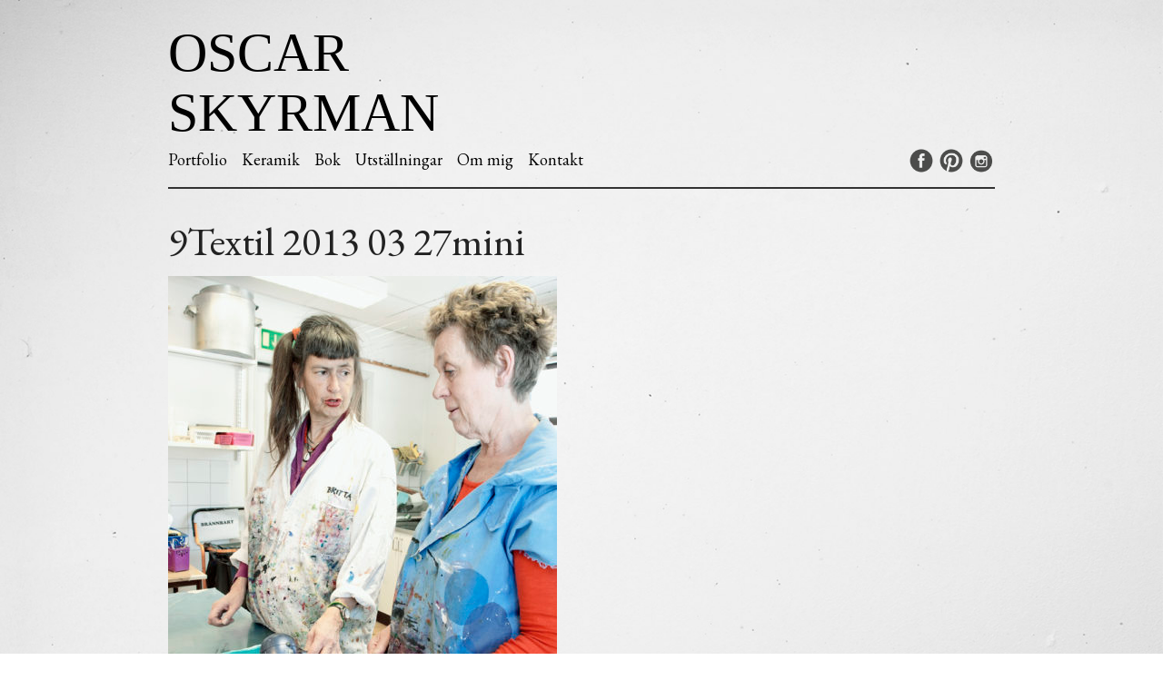

--- FILE ---
content_type: text/css
request_url: http://oscarskyrman.se/wp-content/themes/oscar/style.css?v=3
body_size: 1034
content:
/*
Theme Name: Oscar Skyrman
*/

/* apply a natural box layout model to all elements, but allowing components to change */
html {
	box-sizing: border-box;
}

*, *:before, *:after {
	box-sizing: inherit;
}

body,
p,
h1, h2, h3, h4, h5, h6 {
	font-family: Georgia, 'EB Garamond', serif;
	font-weight: normal;
}

h1 {
	font-size: 28px;
}

@media (min-width: 768px) {
	h1 {
		font-size: 44px;
	}
}

body {
	background: url(images/bg2.jpg) no-repeat left top fixed;
	background-size: cover;
	font-size: 16px;
}
p {
	font-size: 16px;
	line-height: 1.6;
	margin-bottom: 1em;
}
/*.row {
	width: 768px!important;
}*/
hr {
	border-top: 2px solid #333;
	margin: 0px 0 20px;
}

h1.logga {
  font-family: league-gothic, serif;
  font-weight: normal;
  font-size: 60px;
  text-transform: uppercase;
  margin: 5px 0;
}

@media screen and (max-width: 767px) {
	h1.logga {
	  text-align: center;
	}
}

h1.logga a {
	color: #000;
}
.header {
	margin-top: 20px;
}
.header hr {
	margin-top: 0;
	margin-bottom: 30px;
}

.nav {
	margin-top: 0px;
	margin-bottom: 1em;
	float: left;
}

.nav a {
	color: black;
	display: inline-block;
	font-size: 18px;
	border-bottom: 2px solid transparent;
}

.nav a:hover {
	border-bottom-color: #333;
}

.nav ul,
.nav li {
	margin: 0;
	padding: 0;
	list-style: none;
}

.nav li {
	display: inline-block;
	margin-left: 13px;
}

.nav li:first-child {
	margin-left: 0;
}

@media screen and (max-width: 767px) {
	.nav {
		text-align: center;
		margin-top: 0px;
	}
	.nav li {
		margin: 0 20px 10px 20px;
	}
	.nav a {
		font-size: 20px;
	}
	.social {
		text-align: center;
		margin-bottom: 10px;
	}
}

@media screen and (min-width: 768px) {
	.nav {
		float: left;
	}
	
	.social {
		float: right;
	}
}

.social img {
	width: 30px;
	height: auto;
	opacity: 0.8;
}

.social a:hover img {
	opacity: 1;
}


.gallery {
}

.gallery ul {
	margin-top: 2em;
	margin-bottom: 2em;
	margin-left: -8px;
	margin-right: -8px;
	padding: 0;
	list-style: none;
}

.gallery ul {
	column-count: 3;
	column-gap: 0;
}

.gallery li {
	display: inline-block;
	border: 2px solid #333;
	margin: 8px;
}

.gallery img {
	display: inline-block;
	width: 100%;
	height: auto;
	vertical-align: bottom;
}

.gallery a {
	display: inline-block;
	cursor: zoom-in;
}


.grid h1 {
	/*font-family: Helvetica, Arial, serif;*/
	font-weight: normal;
	font-size: 16px;
	text-align: center;
	margin-top: 5px;
}

.grid img {
	border: 2px solid #333;
}
.grid a:hover img {
	/*border: 2px solid #059bc0;*/
}
.grid a:hover h1 {
	text-decoration: underline;
}

.flexslider-navigation {
	margin-top: -30px;
	margin-bottom: 50px;
}
.flexslider .slides img {
	max-height: 525px;
	width: auto;
	border: 2px solid #333;
}


@media screen and (max-width: 400px) {
	.flexslider .slides img {
		max-height: 300px;
		width: auto;
	}
}


--- FILE ---
content_type: text/plain
request_url: https://www.google-analytics.com/j/collect?v=1&_v=j102&a=1974511651&t=pageview&_s=1&dl=http%3A%2F%2Foscarskyrman.se%2F9textil-2013-03-27mini-3%2F&ul=en-us%40posix&dt=9Textil%202013%2003%2027mini%20%7C%20Fotograf%20Oscar%20Skyrman&sr=1280x720&vp=1280x720&_u=IEBAAEABAAAAACAAI~&jid=963697754&gjid=1714446165&cid=232138150.1768906413&tid=UA-35600277-1&_gid=1773519160.1768906413&_r=1&_slc=1&z=317053505
body_size: -450
content:
2,cG-ZH23B9VCB4

--- FILE ---
content_type: text/javascript
request_url: http://oscarskyrman.se/wp-content/themes/oscar/javascripts/gallery.js
body_size: 1028
content:
/**
 * Initialize PhotoSwipe on a set of gallery images.
 * 
 * Usage: initPhotoSwipeFromDOM('.selector');
 */

// Logic to init PhotoSwipe on click event on gallery images:
var initPhotoSwipeFromDOM = function(gallerySelector) {
	$(gallerySelector).on('click', 'a[data-width][data-height]', function(event) {
		event.preventDefault();
		
		// Get index of clicked image:
		index = $(gallerySelector + ' a[data-width][data-height]').index(this);
		
		// Store all images in array:
		var items = [];
		
		// Loop through all images, extract large image and its dimensions and push to array:
		$(gallerySelector + ' a[data-width][data-height]').each(function() {
			var item = {
				title: $(this).find('img').attr('alt'),
				msrc:  $(this).find('img').attr('src'),
				src:   $(this).attr('href'),
				w:     $(this).attr('data-width'),
				h:     $(this).attr('data-height')
			};
			
			items.push(item);
		});
		
		// Photoswipe options:
		var options = {
			index: index,
			history: false,
			fullscreenEl: false,
			shareEl: true,
			bgOpacity: 0.85,
			shareButtons: [
				{id:'facebook', label:'Dela på Facebook', url:'https://www.facebook.com/sharer/sharer.php?u={{url}}'},
				{id:'twitter', label:'Tweeta', url:'https://twitter.com/intent/tweet?text={{text}}&url={{url}}'},
				{id:'pinterest', label:'Spara på Pinterest', url:'http://www.pinterest.com/pin/create/button/?url={{url}}&media={{image_url}}&description={{text}}'},
				//{id:'download', label:'Download image', url:'{{raw_image_url}}', download:true}
			],
			// This is required for the zoom-in effect:
			getThumbBoundsFn: function(index) {
				// Find thumbnail element:
				var thumbnail = document.querySelectorAll(gallerySelector + ' a[data-width][data-height]')[index];
				
				// Get window scroll Y:
				var pageYScroll = window.pageYOffset || document.documentElement.scrollTop; 
				
				// Get position of element relative to viewport:
				var rect = thumbnail.getBoundingClientRect(); 
				
				// w = width:
				return {x:rect.left, y:rect.top + pageYScroll, w:rect.width};
			}
		};
		
		// Select the Photoswipe template:
		var photoSwipeElement = document.querySelectorAll('.pswp')[0];
		
		// Initialize Photoswipe:
		var gallery = new PhotoSwipe(photoSwipeElement, PhotoSwipeUI_Default, items, options);
		gallery.init();
	});
};

initPhotoSwipeFromDOM('.gallery');
